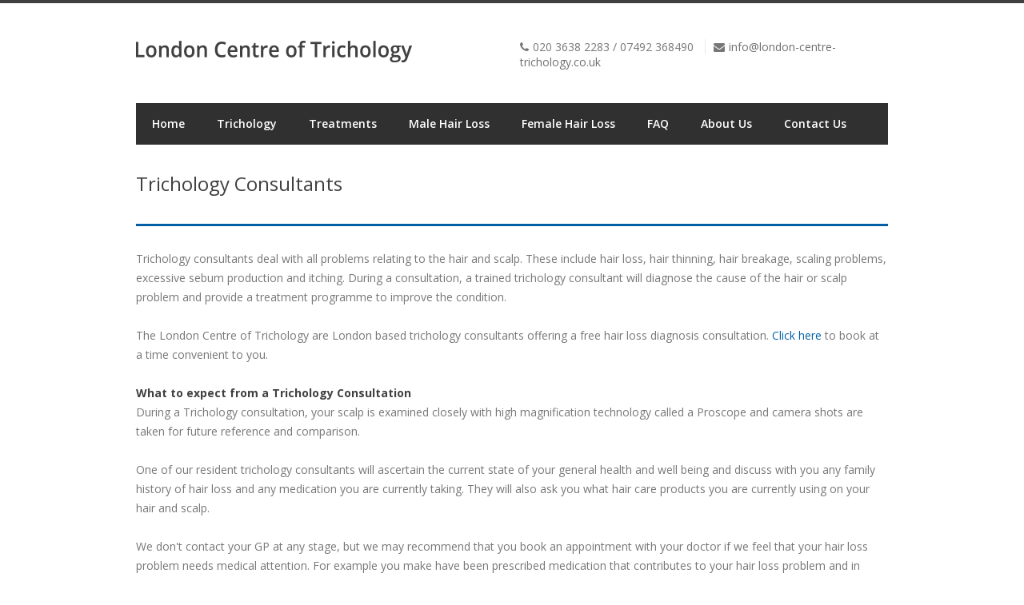

--- FILE ---
content_type: text/html
request_url: http://london-centre-trichology.co.uk/trichology-consultants.asp
body_size: 4259
content:
<!DOCTYPE html>
<!--[if IE 7 ]><html class="ie ie7" lang="en"><![endif]-->
<!--[if IE 8 ]><html class="ie ie8" lang="en"><![endif]-->
<!--[if (gte IE 9)|!(IE)]><!--><html lang="en"><!--<![endif]-->
<head>

<!-- Basic Page Needs
================================================== -->
<meta charset="utf-8">
<title>Trichology Consultants | London Centre of Trichology</title>
<meta name="keywords" content="male hair loss prevention, women's hair loss treatment, hair loss diagnosis, trichology consultants, male pattern balding, male hair loss treatment, female hair loss, women's hair loss, female pattern hair loss, hair loss treatment, hair loss consultations london, the london centre of trichology">
<meta name="description" content="Hair Loss Treatment - The London Centre of Trichology provide hair loss diagnosis, consultation and treatment for men and women in central London.">

<meta name="author" content="so-design Consultancy Ltd - www.so-design.net" />

<!-- Mobile Specific
================================================== -->
<meta name="viewport" content="width=device-width, initial-scale=1, maximum-scale=1">

<!-- CSS
================================================== -->
<link rel="stylesheet" type="text/css" href="css/style.css">
<link rel="stylesheet" type="text/css" href="css/wide.css" id="layout">
<link rel="stylesheet" type="text/css" href="css/colors/blue2.css" id="colors">

<!-- Java Script
================================================== -->
<script src="http://ajax.googleapis.com/ajax/libs/jquery/1.7.1/jquery.min.js"></script>
<script src="js/custom.js"></script>
<script src="js/selectnav.js"></script>
<script src="js/flexslider.js"></script>
<script src="js/twitter.js"></script>
<script src="js/tooltip.js"></script>
<script src="js/effects.js"></script>
<script src="js/fancybox.js"></script>
<script src="js/carousel.js"></script>
<script src="js/isotope.js"></script>
<script src="js/jquery-easing-1.3.js"></script>
<script src="js/jquery-transit-modified.js"></script>
<script src="js/layerslider.transitions.js"></script>
<script src="js/layerslider.kreaturamedia.jquery.js"></script>
<script src="js/greensock.js"></script>

</head>
<body>

<!-- Wrapper Start -->
<div id="wrapper">

<!-- Header
================================================== -->

<!-- 960 Container -->
<div class="container ie-dropdown-fix">

	
	<!-- Header -->
	<div id="header">

		<!-- Logo -->
		<div class="eight columns">
			<div id="logo">
				<a href="index.html" target="_self"><img src="images/logo.png" alt="logo" /></a>
				
				<div class="clear"></div>
			</div>
		</div>

		<!-- Social / Contact -->
		<div class="eight columns">
			
			<!-- Social Icons 
			<ul class="social-icons">
				<li><a class="twitter" href="#"><i class="icon-twitter"></i></a></li>
				<li><a class="dribbble" href="#"><i class="icon-dribbble"></i></a></li>
				<li><a class="facebook" href="#"><i class="icon-facebook"></i></a></li>
				<li><a class="linkedin" href="#"><i class="icon-linkedin"></i></a></li>
				<li><a class="pinterest" href="#"><i class="icon-pinterest"></i></a></li>
			</ul>
			
			<div class="clear"></div> -->
			
			<!-- Contact Details -->
			<div id="contact-details">
				<ul>
					<li class="blue"><i class="fa fa-phone hidden-xs"></i>020 3638 2283 / 07492 368490 </li> 
					<li><i class="fa  fa-envelope hidden-xs"></i><a href="mailto:info@london-centre-trichology.co.uk">info@london-centre-trichology.co.uk</a></li>
                   
				</ul>
			</div>

		</div>

	</div>
	<!-- Header / End -->
	
	<!-- Navigation -->
	<div class="sixteen columns">

		<div id="navigation">
			<ul id="nav">

				<li><a href="index.html">Home</a></li>

				<li><a href="trichology.html">Trichology</a></li>

				<li><a href="treatments.html">Treatments</a></li>

				<li><a href="male-hair-loss.html">Male Hair Loss</a></li>
                
                <li><a href="female-hair-loss.html">Female Hair Loss</a></li>
                
                <li><a href="faq.html">FAQ</a></li>
                


                <li><a href="about-us.html">About Us</a></li>
                
				<li><a href="contact.html">Contact Us</a></li>

			</ul>

			

		</div> 
		<div class="clear"></div>
		
	</div>
	<!-- Navigation / End -->

</div>
<!-- 960 Container / End -->


<!-- Content
================================================== -->

<!-- 960 Container -->
<div class="container">

	<div class="sixteen columns">
	
		<!-- Page Title -->
		<div id="page-title">
			<h2>Trichology Consultants</h2>
			<div id="bolded-line"></div>
		</div>
		<!-- Page Title / End -->

	</div>
</div>
<!-- 960 Container / End -->


<!-- 960 Container -->
<div class="container">


	<!-- Standard Structure -->
	<div class="sixteen columns">
	  <p>Trichology consultants deal with all problems relating to the hair and scalp. These include hair loss, hair thinning, hair breakage, scaling problems, excessive sebum production and itching. During a consultation, a trained trichology consultant will diagnose the cause of the hair or scalp problem and provide a treatment programme to improve the condition.
<br>
<br>

The London Centre of Trichology are London based trichology consultants offering a free hair loss diagnosis consultation. <a href="contact.html">Click here</a> to book at a time convenient to you.<br>
<br>

<strong>What to expect from a Trichology Consultation</strong><br>
During a Trichology consultation, your scalp is examined closely with high magnification technology called a Proscope and camera shots are taken for future reference and comparison.
<br>
<br>
One of our resident trichology consultants will ascertain the current state of your general health and well being and discuss with you any family history of hair loss and any medication you are currently taking. They will also ask you what hair care products you are currently using on your hair and scalp.
<br>
<br>
We don't contact your GP at any stage, but we may recommend that you book an appointment with your doctor if we feel that your hair loss problem needs medical attention. For example you make have been prescribed medication that contributes to your hair loss problem and in some cases your GP may be able to adjust your dosage to correct this.
<br>
<br>
After diagnosing the reasons for your hair loss, we will advise whether treatment can help. If we believe it can, then treatment can start immediately following the analysis.
<br>
<br>
<strong>What hair loss treatments for men and women are available?</strong><br>
Here at the London Centre of Trichology we offer a range of male and female hair loss prevention treatments.
<br>
<br>
For hair loss treatment for men, we use natural based products to boost new growth, strengthen hair follicles and block the hormone DHT.
<br>
<br>
There are no side effects to any of the treatments we offer. Males will need to follow a course of treatment for a minimum of 6 months, especially where the hair loss is genetic.
<br>
<br>
Female hair loss can also be effectively treated with natural hair loss products. These include topical solutions that stabilise the hair root, strengthen and support the hair follicle and help the new hair to grow faster by stimulating blood flow to the scalp. Other treatments for women include a nutrient capsule made from marine oils, which helps formulate hair growth.
<br>
<br>
<strong>For more information and to arrange your free consultation, call us now on 0207 935 1935.</strong> 
</p>
	</div>
	
	
	<!-- Standard Structure End -->
	

	
	
</div>
<!-- 960 Container End -->




</div>
<!-- Wrapper / End -->

<!-- Footer
================================================== -->

<!-- Footer Start -->
<div id="footer">
	<!-- 960 Container -->
	<div class="container">
	
		<!-- Hair Loss FAQs -->
		<div class="eight columns">
			<div class="footer-headline"><h4>Hair Loss FAQs</h4></div>
            
			<p><a href="male-hair-loss.asp">Male Hair Loss</a> | <a href="male-hair-loss-prevention.asp">Male Hair Loss Prevention</a> | <a href="male-pattern-baldness.asp">Male Pattern Baldness</a> | <a href="male-hair-loss-treatment.asp">Male Hair Loss Treatment</a> | <a href="male-pattern-baldness-treatment.asp">Male Pattern Baldness Treatment</a> | <a href="alopecia.asp">Alopecia Treatment - Male and Female Alopecia</a> | <a href="reasons-for-mens-hair-loss.asp">Reasons For Men's Hair Loss</a> | <a href="male-pattern-balding-faqs.asp">Male Pattern Baldness FAQS</a> | <a href="female-hair-loss.asp">Female Hair Loss Treatment London</a> | <a href="reasons-for-womens-hair-loss.asp">Reasons for Women's Hair Loss</a> | <a href="womens-hair-loss-treatment.asp">Womens Hair Loss Treatment</a> | <a href="female-pattern-baldness.asp">Female Pattern Baldness</a> | <a href="female-alopecia.asp">Female Alopecia</a> | <a href="causes-of-female-alopecia.asp">Causes of Female Alopecia</a> | <a href="hair-loss-diagnosis.asp">Hair Loss Diagnosis</a> | <a href="services.asp">Hair Loss Treatments</a> | <a href="trichology-consultants.asp">Trichology Consultants</a> | <a href="hair-loss-faqs.asp">Hair Loss FAQs</a> | <a href="http://hair-loss-treatment-prevention.blogspot.com/" target="_blank">Hair Loss Blog</a> | <a href="hair-weaving.asp">Hair Weaving</a> | <a href="shampoos.asp">Shampoos for Hair Loss</a> | <a href="hair-conditions.asp">Hair Conditions</a> | <a href="stress-related-hair-loss.asp">Stress related hair loss</a> | <a href="alopecia.asp">Alopecia treatment</a> | <a href="thinning-hair.asp">Thinning Hair</a> | <a href="hair-restoration.asp"></a> | <a href="hair-loss-consultations.asp">Hair Loss Consultations</a> | <a href="natural-hair-loss-treatments.asp">Natural Hair Loss Treatments</a> | <a href="hair-articles.asp">Articles</a> | <a href="Hair-Replacement-Systems.asp">Bespoke Hair Replacement Systems</a>
            </p>
		</div>
		
		<!-- Contact -->
		<div class="four columns">
			<div class="footer-headline"><h4>Contact Information</h4></div>
			<p> 93 Judd Street<br> 
London WC1H 9NE<br>
Tel 020 3638 2283 / 07492 368490 <br>

<a href="mailto:info@london-centre-trichology.co.uk">info@london-centre-trichology.co.uk</a></p>
		</div>
		
		<!-- Contact -->
		<div class="four columns">
			<div class="footer-headline"><h4>Opening Hours</h4></div>
			<p>
Tuesday - Saturday 10am - 5pm<br>
By appointment only.</p>
		</div>
        
        <!-- Footer / Bottom -->
		<div class="sixteen columns">
			<div id="footer-bottom">
				© Copyright 2004-<script type="text/javascript"> document.write(new Date().getFullYear()); </script> London Centre of Trichology. All rights reserved. <a href="http://www.so-design.net" target="_blank">Credits</a>.

			</div>
		</div>

	</div>
    
    
	<!-- 960 Container / End -->

</div>
<!-- Footer / End -->

<!-- Google Analytics -->
<script type="text/javascript">
var gaJsHost = (("https:" == document.location.protocol) ? "https://ssl." : "http://www.");
document.write(unescape("%3Cscript src='" + gaJsHost + "google-analytics.com/ga.js' type='text/javascript'%3E%3C/script%3E"));
</script>
<script type="text/javascript">
try {
var pageTracker = _gat._getTracker("UA-615972-1");
pageTracker._trackPageview();
} catch(err) {}</script>

</body>
</html>

--- FILE ---
content_type: text/css
request_url: http://london-centre-trichology.co.uk/css/colors/blue2.css
body_size: 443
content:
/* =================================================================== */
/* Blue2 #0060a5
====================================================================== */

#navigation ul li a:hover, 
#navigation ul li:hover > a, 
#bolded-line, 
.button.gray:hover, 
.button.light:hover, 
.button.color, 
input[type="button"] {
	background: #0060a5;
}

.flex-direction-nav .flex-prev:hover, 
.flex-direction-nav .flex-next:hover, 
.ls-nav-prev:hover,
.ls-nav-next:hover,
#scroll-top-top a, 
.post-icon {
	background-color:#0060a5;
}

.mr-rotato-prev:hover, 
.mr-rotato-next:hover,
li.current, 
.tags a:hover {
	background-color: #0060a5;
	border-color: #0060a5;
}

#filters a:hover, 
.selected, 
#portfolio-navi a:hover {
	background-color: #0060a5 !important;
	border: 1px solid #0060a5 !important;
}

#current {
	background: #0060a5 !important;
}

--- FILE ---
content_type: text/css
request_url: http://london-centre-trichology.co.uk/css/base.css
body_size: 2520
content:

/* #Reset & Basics (Inspired by E. Meyers)
================================================== */
	html, body, div, span, applet, object, iframe, h1, h2, h3, h4, h5, h6, p, blockquote, pre, a, abbr, acronym, address, big, cite, code, del, dfn, em, img, ins, kbd, q, s, samp, small, strike, strong, sub, sup, tt, var, b, u, i, center, dl, dt, dd, ol, ul, li, fieldset, form, label, legend, table, caption, tbody, tfoot, thead, tr, th, td, article, aside, canvas, details, embed, figure, figcaption, footer, header, hgroup, menu, nav, output, ruby, section, summary, time, mark, audio, video {
		margin: 0;
		padding: 0;
		border: 0;
		font-size: 100%;
		font: inherit;
		vertical-align: baseline; }
	article, aside, details, figcaption, figure, footer, header, hgroup, menu, nav, section {
		display: block; }
	body {
		line-height: 1; }
	ol, ul {
		list-style: none; }
	blockquote, q {
		quotes: none; }
	blockquote:before, blockquote:after,
	q:before, q:after {
		content: '';
		content: none; }
	table {
		border-collapse: collapse;
		border-spacing: 0; }

	code {
		padding: 3px 6px;
		font-family: Menlo, Monaco, Consolas, "Courier New", monospace;
		background: #fcfcfc;
		border: 1px solid #e4e4e4;
		-webkit-border-radius: 3px;
		-moz-border-radius: 3px;
		border-radius: 3px;
		color: #3f8faf;
	}


/* Basic Alginment
================================================== */
	.columns img,
	.column img {
		height: auto;
		max-width: 100%;
	}
	
	.columns.google-map img {
		max-width: none;
	}

	img, object, video {
		height: auto;
		display:block;
	}
	
	img {
		width: auto;
		border: 0;
		-ms-interpolation-mode: bicubic;
	}

	/* Flexible Embeds */
	.embed {
		position: relative;
		padding: 0px;
		padding-bottom: 56.25%; /* 16/9 ratio */
		height: 0;
		overflow: hidden;
	}

	.embed iframe,
	.embed object,
	.embed embed {
		position: absolute;
		top: 0;
		left: 0;
		width: 100%;
		height: 100%;
	}

	.image-left {
		float: left;
		margin: 0 15px 8px 0;
	}
	
	.image-right {
		float:right;
		margin: 0 0 8px 15px;
	}
	
	.image-right,
	.image-left {
		 padding: 4px;
		 border: 1px solid #ddd;
		 max-width: 100%;
		-webkit-box-shadow:  0px 1px 1px 0px rgba(180, 180, 180, 0.1);
		box-shadow:  0px 1px 1px 0px rgba(180, 180, 180, 0.1);
	}

/* #Typography
================================================== */
	h1, h2, h3, h4, h5, h6 {
		color: #404040;
		font-family: "Open Sans", sans-serif;
		font-weight: 600;
	}
		
	h1 a, h2 a, h3 a, h4 a, h5 a, h6 a { font-weight: inherit; }
	h1 { font-size: 30px; line-height: 50px; }
	h2 { font-size: 24px; line-height: 30px; }
	h3 { font-size: 18px; line-height: 26px; font-weight: 500 !important; }
	h4 { font-size: 16px; line-height: 30px; }
	h5 { font-size: 14px; line-height: 24px; }
	h6 { font-size: 12px; line-height: 21px; }
	
	.sixteen h3 { font-weight: 600 !important; }

	p { margin: 0 0 15px 0; line-height: 24px;}
	p img { margin: 0; }
	p.lead { font-size: 21px; line-height: 27px; color: #777;  }

	em { font-style: italic; }
	strong { font-weight: bold; color: #404040; }
	small { font-size: 80%; }

	hr { border: solid #ddd; border-width: 1px 0 0; clear: both; margin: 10px 0 30px; height: 0; }


/* #Links
================================================== */
	a {color: #0060a5; text-decoration: none; outline: 0; -webkit-transition: color 0.1s ease-in-out; -moz-transition: color 0.1s ease-in-out; -o-transition: color 0.1s ease-in-out; -transition: color 0.1s ease-in-out;}
	a:hover{ color: #888; }
	p a, p a:visited { line-height: inherit; }


/* #Lists
================================================== */
	ul, ol { margin: 0; }
	ul { list-style: none outside; }
	ol { list-style: decimal; }
	ol, ul.square, ul.circle, ul.disc { margin-left: 30px; }
	ul.square { list-style: square outside; }
	ul.circle { list-style: circle outside; }
	ul.disc { list-style: disc outside; }
	ul ul, ul ol,
	ol ol, ol ul {}
	ul ul li, ul ol li,
	ol ol li, ol ul li {}
	li { line-height: 18px; }
	ul.large li { line-height: 21px; }
	li p { line-height: 24px; }


/* #Forms
================================================== */
	fieldset {
		margin-bottom: 20px; }
	
	input[type="text"],
	input[type="password"],
	input[type="email"],
	textarea,
	select {
		border: 1px solid #d8d8d8;
		padding: 10px 11px;
		outline: none;
		font: 14px "Open Sans", sans-serif;
		color: #888;
		margin: 0;
		max-width: 100%;
		display: block;
		background: #fff;
		-webkit-box-shadow:  0px 1px 1px 0px rgba(180, 180, 180, 0.1);
		box-shadow:  0px 1px 1px 0px rgba(180, 180, 180, 0.1);
		}
	select {
		padding: 0;}
	input[type="text"]:focus,
	input[type="password"]:focus,
	input[type="email"]:focus,
	textarea:focus {
		border: 1px solid #ccc;
 		color: #666; 
		}
	textarea {
		min-height: 60px; }
	label,
	legend {
		display: block;
		font-weight: bold;
		font-size: 14px; 
		font-weight: normal;
		margin-bottom: 8px;}
	select {
		 }
	input[type="checkbox"] {
		display: inline; }
	label span,
	legend span {
		font-weight: normal;
		font-size: 13px;
		color: #444; }

/* #Misc
================================================== */
	.remove-bottom { margin-bottom: 0 !important; }
	.half-bottom { margin-bottom: 10px !important; }
	.add-bottom { margin-bottom: 20px !important; }


@media (max-width: 767px) {
	.hidden-xs {
		display: none !important;
	}
	.icon-box p, .icon-box h3 {margin-left: 0px !important;}
	.item-description h5 {border-bottom: none !important; margin-bottom:0px !important ;}
	.headline {background:none !important }
#contact-details li {
	display: block !important ; text-align: center !important; border-left: none !important	}
	#contact-details { position: relative; margin-left: auto; margin-right: auto; width: 98%}
	.blue {color: #0060a5 !important; font-size: 24px; font-weight: 600; padding-bottom: 15px !important;}
	#contact-details li .blue{color: #0060a5 !important; }
	.selectnav {background:#303030; color: #fff; font-weight: 600px; border: #303030 solid 1px; box-shadow: none !important
}
.footer-headline {background:none !important }
}
@media (min-width: 768px) and (max-width: 991px) {
	.hidden-sm {
		display: none !important;
	}
}
@media (min-width: 992px) and (max-width: 1199px) {
	.hidden-md {
		display: none !important;
	}
}
@media (min-width: 1200px) {
	.hidden-lg {
		display: none !important;
	}
}
